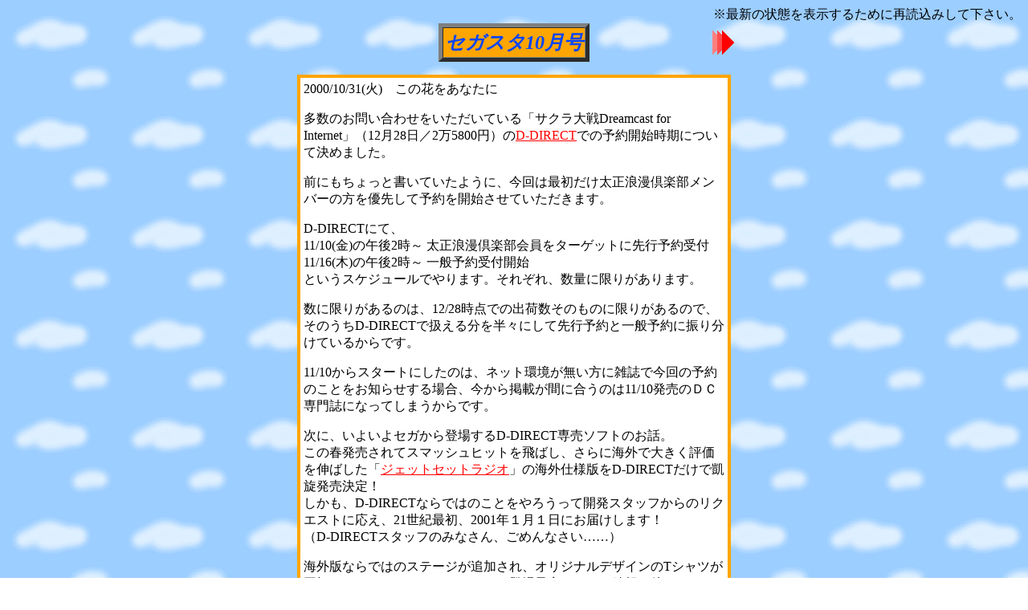

--- FILE ---
content_type: text/html
request_url: http://www.asahi-net.or.jp/~cf2t-tkzk/segasuta/number/20001000/home.html
body_size: 3190
content:
<html>

<head><title>�Z�K�X�^10����</title></head>

<body bgcolor="#ffffff" link="#ff0000" vlink="#ff0000" background="../segasuta_bg.gif">



<div align=right>���ŐV�̏�Ԃ�\�����邽�߂ɍēǍ��݂��ĉ������B</div>



<center>

<table border=0 cellspacing=0 cellpadding=0 width=550>

<tr>

<td align=left width=30><!a href=home.html><!img src=../to_back.gif width=30 height=30 alt=�� border=0></a></td>

<td align=center>

	<table border=5 cellspacing=0 cellpadding=2><tr>

	<td bgcolor=orange><font size=+2 color=#0044ff><i><b>�Z�K�X�^10����</b></i></font></td>

	</tr></table>

</td>

<td align=right width=30><a href=page2.html><img src=../to_next.gif width=30 height=30 alt=�� border=0></a></td>

</tr>

</table>









<p>



<table border=0 cellpadding=4 cellspacing=0 width=540 bgcolor=orange><tr><td>

<table border=0 cellpadding=4 cellspacing=0 width=532 bgcolor=#ffffff><tr><td>

2000/10/31(��)�@���̉Ԃ����Ȃ���

<p>

�����̂��₢���킹�����������Ă���u�T�N�����Dreamcast for Internet�v�i12��28���^2��5800�~�j��<a href=http://www.d-direct.ne.jp/>D-DIRECT</a>�ł̗\��J�n�����ɂ��Č��߂܂����B

<p>

�O�ɂ�������Ə����Ă����悤�ɁA����͍ŏ����������Q����y�������o�[�̕���D�悵�ė\����J�n�����Ă��������܂��B

<p>

D-DIRECT�ɂāA

<br>

11/10(��)�̌ߌ�2���` �����Q����y��������^�[�Q�b�g�ɐ�s�\���t

<br>

11/16(��)�̌ߌ�2���` ��ʗ\���t�J�n

<br>

�Ƃ����X�P�W���[���ł��܂��B���ꂼ��A���ʂɌ��肪����܂��B

<p>

���Ɍ��肪����̂́A12/28���_�ł̏o�א����̂��̂Ɍ��肪����̂ŁA���̂���D-DIRECT�ň����镪�𔼁X�ɂ��Đ�s�\��ƈ�ʗ\��ɐU�蕪���Ă��邩��ł��B

<p>

11/10����X�^�[�g�ɂ����̂́A�l�b�g�����������ɎG���ō���̗\��̂��Ƃ����m�点����ꍇ�A������f�ڂ��Ԃɍ����̂�11/10�����̂c�b��厏�ɂȂ��Ă��܂�����ł��B

<p>

���ɁA���悢��Z�K����o�ꂷ��D-DIRECT�ꔄ�\�t�g�̂��b�B

<br>

���̏t��������ăX�}�b�V���q�b�g���΂��A����ɊC�O�ő傫���]����L�΂����u<a href=http://jet.dricas.ne.jp/>�W�F�b�g�Z�b�g���W�I</a>�v�̊C�O�d�l�ł�D-DIRECT�����ŊM����������I

<br>

�������AD-DIRECT�Ȃ�ł͂̂��Ƃ���낤���ĊJ���X�^�b�t����̃��N�G�X�g�ɉ����A21���I�ŏ��A2001�N�P���P���ɂ��͂����܂��I

<br>

�iD-DIRECT�X�^�b�t�݂̂Ȃ���A���߂�Ȃ����c�c�j

<p>

�C�O�łȂ�ł͂̃X�e�[�W���ǉ�����A�I���W�i���f�U�C����T�V���c���������ꂽ�X�y�V�����p�b�P�[�W�œo��\��Ȃ̂ŁA�����҂��ĂĂˁB

<br>

���i�́A���X�Ŕ����Ă���]���ł���������킯�ɂ͂����܂���̂ŁA�����l�i�ōs���Ǝv���܂��B

<p>

�����́A<a href=http://www.hitmaker.co.jp/home.html>�q�b�g���[�J�[</a>�̍����{�[�Y�A���Ƃ��A�L�񎺒��Ƃӂ���ŏo�ŎЂ܂��B�Ȃ����̂ӂ���g�Ȃ̂��́c�c�����������\!?(��)

<p>

��́A������ς����b�ɂȂ��Ă����Ђ̎В��v�l�̂��ʖ�ɁB

<br>

�}�ȕa�C�ŁA�Ⴍ���ĖS���Ȃ�ꂽ�炵���A�ɂ��قǂ̔߂��݂��������B

<br>

�������|�b�v�X�𗬂��A���Ԃ�������`�̂��ʖ�́A�ł��ƂĂ��f�G�������B�����������F�肵�܂��B

</td></tr></table>

</td></tr></table>



<p>



<table border=0 cellpadding=4 cellspacing=0 width=540 bgcolor=orange><tr><td>

<table border=0 cellpadding=4 cellspacing=0 width=532 bgcolor=#ffffff><tr><td>

2000/10/30(��)�@�A���[�E�}�C�E���u�I

<p>

�����͕���A�c�b�p�[�g�i�[�Y�̑ō��킹�A�h���}�K�̎�ށA�r���o�^�o�^���čŌ�͕��̐V�l���}��ɂP���Ԓx��ŎQ������B

<p>

��T�̃��W�I�̎��^�̍ۂɁA�ь��߂��݂��񂪁u���܂��ܐ[��ɂ����e���r�ł���Ă����O���̃h���}�����̂������ʔ��������I�v�Ƃ����b�����Ă��āA�m���ɗь����񂩂畷�����̃X�g�[���[�͔��ɗǂ��ł��Ă���A���Ȃ��肢�B

<p>

������ĂȂ�̔ԑg���낤�A�u���T����Ă郄�c�Ȃ̂��Ȃ��v���Ă��낢��b���Ă��������ɁA�u�b�l���Ȃ���������m�g�j�ɈႢ�Ȃ��v�Ƃ��A�u�ٌ�m�̕��ꂾ�����v�Ƃ��������S�e�����炩�ɂȂ��Ă����A����u�ԁA�ق����[�i�����D�̕ێu����N�N�j���u����͂����ƁA�A���[�E�}�C�E���u�R�ł���I�v�ƂЂ�߂����B

<p>

�Ƃ������ƂŁA�����u�A���[�E�}�C�E���u�v�ɂ��Ē��ׂ͂��߂���A���[�h�V���[�Ȃ�ĉf��G���ɂ����\�L�����ڂ��ĂāA�A�����J�ł͏܂�������Ⴄ���炢�ȑ�l�C�ԑg�B

<br>

���܂Œm��Ȃ������������p���������悤�ȗL���Ȕԑg�������I

<p>

����Șb��F�B�ɘb������A����͂�͂�Ƃ����Ɂu�A���[�E�}�C�E���u�v�̂��Ƃ�m���Ă��āA���܂��Ƀr�f�I�܂Ř^���Ă����̂ŁA����������؂�Ă���(��)�B

<p>

�܂��A�u�A���[�E�}�C�E���u�i�P�j�v�̘b���ӂ��������������ǁA���������ʔ������ȁB�ь����񂩂畷��������́u�A���[�E�}�C�E���u�R�v�̂����̂ЂƂ炵�����ǁA���̃X�g�[���[�ɂ���ׂ�΋r�{�̃q�l���ɂ����邩�Ȃ����Ďv�����񂾂��ǁc�c�B

<p>

�Ƃ肠�����A�r�f�I�Ō���邾���S�����Ă݂悤�Ǝv���܁`��(��)�B

</td></tr></table>

</td></tr></table>



<p>



<table border=0 cellpadding=4 cellspacing=0 width=540 bgcolor=orange><tr><td>

<table border=0 cellpadding=4 cellspacing=0 width=532 bgcolor=#ffffff><tr><td>

2000/10/29(��)�@�X�V�x��܂���c�c

<p>

�Ăȕ��ɁA��Ђ̑Ԑ��͕ς�邵�A�o�c���j���Ȃ񂩕ς�肻���ȍ������̂���A�g�߂Șb��ł͍���������悤�Ɂu�t�@���^�V�[�X�^�[�I�����C���v�̘b���h�^�o�^��������Ă邵�A��������(���)�B

<br>

�ł��A�Ō�Ɍ���ׂ��Ƃ���́h���q�l�h���Ǝv���B

<p>

�b������t�ȕ����Ɏ����Ă����܂��āc�c�B

<br>

����A�J�v�R���̓c�����炳��̂��a��������J�Â����̂ł����A���̒a�����v���[���g�Ɂu�n�G�g���\�E�������񂶂�Ȃ����I�v�Ƃ����ӌ������ԓ�����o��(��)�A�H���A�������o���S���ƂȂ����l�́A�T���̗��ɏo���̂ł������B

<p>

���A�������A�Ȃ��Ȃ��H���A���𔄂��Ă���X�𔭌��ł����A����ƌ������Ƃ���Łu���E�Z���S�P�v�Ɓu�E�c�{�J�Y���v�̂Q��B

<br>

�������A��������Ȕ��ŁA�V���{���I(��)

<p>

�ǂ����H���A���͔M�т̐A���Ȃ̂ŁA�������������Ȃ��������ɒT���Ă���̂��ԈႢ�炵���i�H�j�B�悭�킩��Ȃ��񂾂��ǁB

<p>

���ǁA�u���E�Z���S�P�v�Ɓu�E�c�{�J�Y���v���Z�b�g�Ŕ����āA�{���̍��؂��������ԑ��������āA�h����ɉԁh�ŉ��Ɍ��������̂ł���(��)�B�f�J���ԑ��������ĕ����̂��Ēp���������ł��ˁc�c�B

<p>

�ŁA���̂܂ܒ��܂ň���ł����̂ŁA�����͐Q�Ă�����j���ɂȂ��Ă��܂��܂����B

</td></tr></table>

</td></tr></table>





<p>

<table border=0 cellspacing=0 cellpadding=0 width=550>

<tr>

<td align=left width=30><!a href=home.html><!img src=../to_back.gif width=30 height=30 alt=�� border=0></a></td>

<td align=center><a href="../"><img src=../to_top.gif width=193 height=34 alt=�Z�K�X�^TOP�y�[�W�� border=0></a></td>

<td align=right width=30><a href=page2.html><img src=../to_next.gif width=30 height=30 alt=�� border=0></a></td>

</tr>

</table>







</body>

</html>